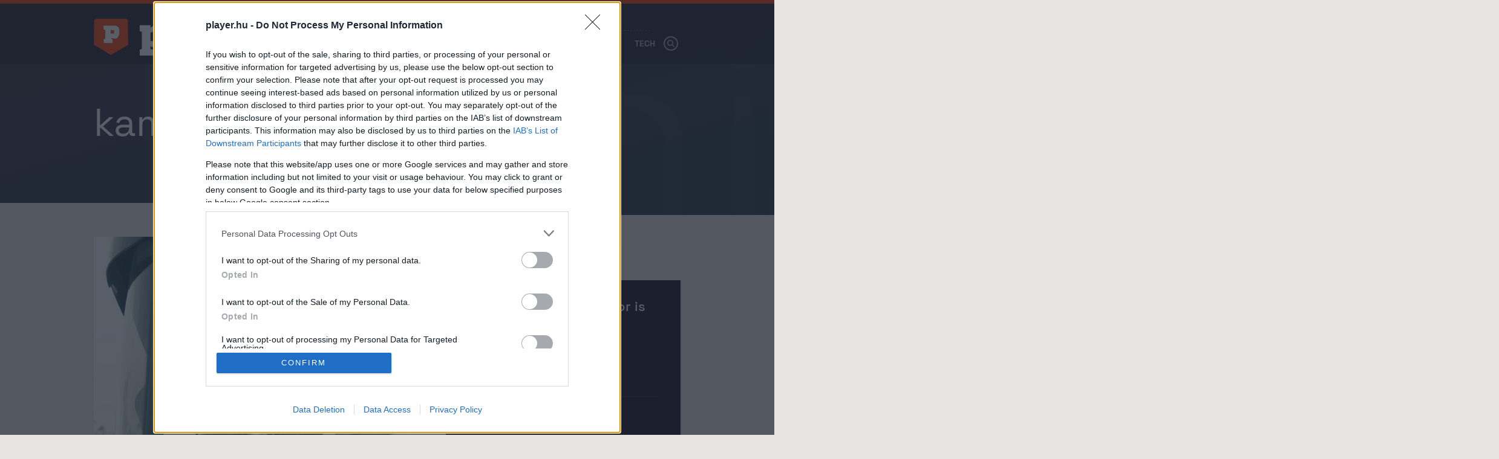

--- FILE ---
content_type: text/html; charset=utf-8
request_url: https://www.google.com/recaptcha/api2/anchor?ar=1&k=6LdUNtcZAAAAAC7PdAr5xuMKa0ydBze1CeyZmu_5&co=aHR0cHM6Ly9wbGF5ZXIuaHU6NDQz&hl=en&v=PoyoqOPhxBO7pBk68S4YbpHZ&size=invisible&anchor-ms=20000&execute-ms=30000&cb=v8fa3erv7qes
body_size: 48605
content:
<!DOCTYPE HTML><html dir="ltr" lang="en"><head><meta http-equiv="Content-Type" content="text/html; charset=UTF-8">
<meta http-equiv="X-UA-Compatible" content="IE=edge">
<title>reCAPTCHA</title>
<style type="text/css">
/* cyrillic-ext */
@font-face {
  font-family: 'Roboto';
  font-style: normal;
  font-weight: 400;
  font-stretch: 100%;
  src: url(//fonts.gstatic.com/s/roboto/v48/KFO7CnqEu92Fr1ME7kSn66aGLdTylUAMa3GUBHMdazTgWw.woff2) format('woff2');
  unicode-range: U+0460-052F, U+1C80-1C8A, U+20B4, U+2DE0-2DFF, U+A640-A69F, U+FE2E-FE2F;
}
/* cyrillic */
@font-face {
  font-family: 'Roboto';
  font-style: normal;
  font-weight: 400;
  font-stretch: 100%;
  src: url(//fonts.gstatic.com/s/roboto/v48/KFO7CnqEu92Fr1ME7kSn66aGLdTylUAMa3iUBHMdazTgWw.woff2) format('woff2');
  unicode-range: U+0301, U+0400-045F, U+0490-0491, U+04B0-04B1, U+2116;
}
/* greek-ext */
@font-face {
  font-family: 'Roboto';
  font-style: normal;
  font-weight: 400;
  font-stretch: 100%;
  src: url(//fonts.gstatic.com/s/roboto/v48/KFO7CnqEu92Fr1ME7kSn66aGLdTylUAMa3CUBHMdazTgWw.woff2) format('woff2');
  unicode-range: U+1F00-1FFF;
}
/* greek */
@font-face {
  font-family: 'Roboto';
  font-style: normal;
  font-weight: 400;
  font-stretch: 100%;
  src: url(//fonts.gstatic.com/s/roboto/v48/KFO7CnqEu92Fr1ME7kSn66aGLdTylUAMa3-UBHMdazTgWw.woff2) format('woff2');
  unicode-range: U+0370-0377, U+037A-037F, U+0384-038A, U+038C, U+038E-03A1, U+03A3-03FF;
}
/* math */
@font-face {
  font-family: 'Roboto';
  font-style: normal;
  font-weight: 400;
  font-stretch: 100%;
  src: url(//fonts.gstatic.com/s/roboto/v48/KFO7CnqEu92Fr1ME7kSn66aGLdTylUAMawCUBHMdazTgWw.woff2) format('woff2');
  unicode-range: U+0302-0303, U+0305, U+0307-0308, U+0310, U+0312, U+0315, U+031A, U+0326-0327, U+032C, U+032F-0330, U+0332-0333, U+0338, U+033A, U+0346, U+034D, U+0391-03A1, U+03A3-03A9, U+03B1-03C9, U+03D1, U+03D5-03D6, U+03F0-03F1, U+03F4-03F5, U+2016-2017, U+2034-2038, U+203C, U+2040, U+2043, U+2047, U+2050, U+2057, U+205F, U+2070-2071, U+2074-208E, U+2090-209C, U+20D0-20DC, U+20E1, U+20E5-20EF, U+2100-2112, U+2114-2115, U+2117-2121, U+2123-214F, U+2190, U+2192, U+2194-21AE, U+21B0-21E5, U+21F1-21F2, U+21F4-2211, U+2213-2214, U+2216-22FF, U+2308-230B, U+2310, U+2319, U+231C-2321, U+2336-237A, U+237C, U+2395, U+239B-23B7, U+23D0, U+23DC-23E1, U+2474-2475, U+25AF, U+25B3, U+25B7, U+25BD, U+25C1, U+25CA, U+25CC, U+25FB, U+266D-266F, U+27C0-27FF, U+2900-2AFF, U+2B0E-2B11, U+2B30-2B4C, U+2BFE, U+3030, U+FF5B, U+FF5D, U+1D400-1D7FF, U+1EE00-1EEFF;
}
/* symbols */
@font-face {
  font-family: 'Roboto';
  font-style: normal;
  font-weight: 400;
  font-stretch: 100%;
  src: url(//fonts.gstatic.com/s/roboto/v48/KFO7CnqEu92Fr1ME7kSn66aGLdTylUAMaxKUBHMdazTgWw.woff2) format('woff2');
  unicode-range: U+0001-000C, U+000E-001F, U+007F-009F, U+20DD-20E0, U+20E2-20E4, U+2150-218F, U+2190, U+2192, U+2194-2199, U+21AF, U+21E6-21F0, U+21F3, U+2218-2219, U+2299, U+22C4-22C6, U+2300-243F, U+2440-244A, U+2460-24FF, U+25A0-27BF, U+2800-28FF, U+2921-2922, U+2981, U+29BF, U+29EB, U+2B00-2BFF, U+4DC0-4DFF, U+FFF9-FFFB, U+10140-1018E, U+10190-1019C, U+101A0, U+101D0-101FD, U+102E0-102FB, U+10E60-10E7E, U+1D2C0-1D2D3, U+1D2E0-1D37F, U+1F000-1F0FF, U+1F100-1F1AD, U+1F1E6-1F1FF, U+1F30D-1F30F, U+1F315, U+1F31C, U+1F31E, U+1F320-1F32C, U+1F336, U+1F378, U+1F37D, U+1F382, U+1F393-1F39F, U+1F3A7-1F3A8, U+1F3AC-1F3AF, U+1F3C2, U+1F3C4-1F3C6, U+1F3CA-1F3CE, U+1F3D4-1F3E0, U+1F3ED, U+1F3F1-1F3F3, U+1F3F5-1F3F7, U+1F408, U+1F415, U+1F41F, U+1F426, U+1F43F, U+1F441-1F442, U+1F444, U+1F446-1F449, U+1F44C-1F44E, U+1F453, U+1F46A, U+1F47D, U+1F4A3, U+1F4B0, U+1F4B3, U+1F4B9, U+1F4BB, U+1F4BF, U+1F4C8-1F4CB, U+1F4D6, U+1F4DA, U+1F4DF, U+1F4E3-1F4E6, U+1F4EA-1F4ED, U+1F4F7, U+1F4F9-1F4FB, U+1F4FD-1F4FE, U+1F503, U+1F507-1F50B, U+1F50D, U+1F512-1F513, U+1F53E-1F54A, U+1F54F-1F5FA, U+1F610, U+1F650-1F67F, U+1F687, U+1F68D, U+1F691, U+1F694, U+1F698, U+1F6AD, U+1F6B2, U+1F6B9-1F6BA, U+1F6BC, U+1F6C6-1F6CF, U+1F6D3-1F6D7, U+1F6E0-1F6EA, U+1F6F0-1F6F3, U+1F6F7-1F6FC, U+1F700-1F7FF, U+1F800-1F80B, U+1F810-1F847, U+1F850-1F859, U+1F860-1F887, U+1F890-1F8AD, U+1F8B0-1F8BB, U+1F8C0-1F8C1, U+1F900-1F90B, U+1F93B, U+1F946, U+1F984, U+1F996, U+1F9E9, U+1FA00-1FA6F, U+1FA70-1FA7C, U+1FA80-1FA89, U+1FA8F-1FAC6, U+1FACE-1FADC, U+1FADF-1FAE9, U+1FAF0-1FAF8, U+1FB00-1FBFF;
}
/* vietnamese */
@font-face {
  font-family: 'Roboto';
  font-style: normal;
  font-weight: 400;
  font-stretch: 100%;
  src: url(//fonts.gstatic.com/s/roboto/v48/KFO7CnqEu92Fr1ME7kSn66aGLdTylUAMa3OUBHMdazTgWw.woff2) format('woff2');
  unicode-range: U+0102-0103, U+0110-0111, U+0128-0129, U+0168-0169, U+01A0-01A1, U+01AF-01B0, U+0300-0301, U+0303-0304, U+0308-0309, U+0323, U+0329, U+1EA0-1EF9, U+20AB;
}
/* latin-ext */
@font-face {
  font-family: 'Roboto';
  font-style: normal;
  font-weight: 400;
  font-stretch: 100%;
  src: url(//fonts.gstatic.com/s/roboto/v48/KFO7CnqEu92Fr1ME7kSn66aGLdTylUAMa3KUBHMdazTgWw.woff2) format('woff2');
  unicode-range: U+0100-02BA, U+02BD-02C5, U+02C7-02CC, U+02CE-02D7, U+02DD-02FF, U+0304, U+0308, U+0329, U+1D00-1DBF, U+1E00-1E9F, U+1EF2-1EFF, U+2020, U+20A0-20AB, U+20AD-20C0, U+2113, U+2C60-2C7F, U+A720-A7FF;
}
/* latin */
@font-face {
  font-family: 'Roboto';
  font-style: normal;
  font-weight: 400;
  font-stretch: 100%;
  src: url(//fonts.gstatic.com/s/roboto/v48/KFO7CnqEu92Fr1ME7kSn66aGLdTylUAMa3yUBHMdazQ.woff2) format('woff2');
  unicode-range: U+0000-00FF, U+0131, U+0152-0153, U+02BB-02BC, U+02C6, U+02DA, U+02DC, U+0304, U+0308, U+0329, U+2000-206F, U+20AC, U+2122, U+2191, U+2193, U+2212, U+2215, U+FEFF, U+FFFD;
}
/* cyrillic-ext */
@font-face {
  font-family: 'Roboto';
  font-style: normal;
  font-weight: 500;
  font-stretch: 100%;
  src: url(//fonts.gstatic.com/s/roboto/v48/KFO7CnqEu92Fr1ME7kSn66aGLdTylUAMa3GUBHMdazTgWw.woff2) format('woff2');
  unicode-range: U+0460-052F, U+1C80-1C8A, U+20B4, U+2DE0-2DFF, U+A640-A69F, U+FE2E-FE2F;
}
/* cyrillic */
@font-face {
  font-family: 'Roboto';
  font-style: normal;
  font-weight: 500;
  font-stretch: 100%;
  src: url(//fonts.gstatic.com/s/roboto/v48/KFO7CnqEu92Fr1ME7kSn66aGLdTylUAMa3iUBHMdazTgWw.woff2) format('woff2');
  unicode-range: U+0301, U+0400-045F, U+0490-0491, U+04B0-04B1, U+2116;
}
/* greek-ext */
@font-face {
  font-family: 'Roboto';
  font-style: normal;
  font-weight: 500;
  font-stretch: 100%;
  src: url(//fonts.gstatic.com/s/roboto/v48/KFO7CnqEu92Fr1ME7kSn66aGLdTylUAMa3CUBHMdazTgWw.woff2) format('woff2');
  unicode-range: U+1F00-1FFF;
}
/* greek */
@font-face {
  font-family: 'Roboto';
  font-style: normal;
  font-weight: 500;
  font-stretch: 100%;
  src: url(//fonts.gstatic.com/s/roboto/v48/KFO7CnqEu92Fr1ME7kSn66aGLdTylUAMa3-UBHMdazTgWw.woff2) format('woff2');
  unicode-range: U+0370-0377, U+037A-037F, U+0384-038A, U+038C, U+038E-03A1, U+03A3-03FF;
}
/* math */
@font-face {
  font-family: 'Roboto';
  font-style: normal;
  font-weight: 500;
  font-stretch: 100%;
  src: url(//fonts.gstatic.com/s/roboto/v48/KFO7CnqEu92Fr1ME7kSn66aGLdTylUAMawCUBHMdazTgWw.woff2) format('woff2');
  unicode-range: U+0302-0303, U+0305, U+0307-0308, U+0310, U+0312, U+0315, U+031A, U+0326-0327, U+032C, U+032F-0330, U+0332-0333, U+0338, U+033A, U+0346, U+034D, U+0391-03A1, U+03A3-03A9, U+03B1-03C9, U+03D1, U+03D5-03D6, U+03F0-03F1, U+03F4-03F5, U+2016-2017, U+2034-2038, U+203C, U+2040, U+2043, U+2047, U+2050, U+2057, U+205F, U+2070-2071, U+2074-208E, U+2090-209C, U+20D0-20DC, U+20E1, U+20E5-20EF, U+2100-2112, U+2114-2115, U+2117-2121, U+2123-214F, U+2190, U+2192, U+2194-21AE, U+21B0-21E5, U+21F1-21F2, U+21F4-2211, U+2213-2214, U+2216-22FF, U+2308-230B, U+2310, U+2319, U+231C-2321, U+2336-237A, U+237C, U+2395, U+239B-23B7, U+23D0, U+23DC-23E1, U+2474-2475, U+25AF, U+25B3, U+25B7, U+25BD, U+25C1, U+25CA, U+25CC, U+25FB, U+266D-266F, U+27C0-27FF, U+2900-2AFF, U+2B0E-2B11, U+2B30-2B4C, U+2BFE, U+3030, U+FF5B, U+FF5D, U+1D400-1D7FF, U+1EE00-1EEFF;
}
/* symbols */
@font-face {
  font-family: 'Roboto';
  font-style: normal;
  font-weight: 500;
  font-stretch: 100%;
  src: url(//fonts.gstatic.com/s/roboto/v48/KFO7CnqEu92Fr1ME7kSn66aGLdTylUAMaxKUBHMdazTgWw.woff2) format('woff2');
  unicode-range: U+0001-000C, U+000E-001F, U+007F-009F, U+20DD-20E0, U+20E2-20E4, U+2150-218F, U+2190, U+2192, U+2194-2199, U+21AF, U+21E6-21F0, U+21F3, U+2218-2219, U+2299, U+22C4-22C6, U+2300-243F, U+2440-244A, U+2460-24FF, U+25A0-27BF, U+2800-28FF, U+2921-2922, U+2981, U+29BF, U+29EB, U+2B00-2BFF, U+4DC0-4DFF, U+FFF9-FFFB, U+10140-1018E, U+10190-1019C, U+101A0, U+101D0-101FD, U+102E0-102FB, U+10E60-10E7E, U+1D2C0-1D2D3, U+1D2E0-1D37F, U+1F000-1F0FF, U+1F100-1F1AD, U+1F1E6-1F1FF, U+1F30D-1F30F, U+1F315, U+1F31C, U+1F31E, U+1F320-1F32C, U+1F336, U+1F378, U+1F37D, U+1F382, U+1F393-1F39F, U+1F3A7-1F3A8, U+1F3AC-1F3AF, U+1F3C2, U+1F3C4-1F3C6, U+1F3CA-1F3CE, U+1F3D4-1F3E0, U+1F3ED, U+1F3F1-1F3F3, U+1F3F5-1F3F7, U+1F408, U+1F415, U+1F41F, U+1F426, U+1F43F, U+1F441-1F442, U+1F444, U+1F446-1F449, U+1F44C-1F44E, U+1F453, U+1F46A, U+1F47D, U+1F4A3, U+1F4B0, U+1F4B3, U+1F4B9, U+1F4BB, U+1F4BF, U+1F4C8-1F4CB, U+1F4D6, U+1F4DA, U+1F4DF, U+1F4E3-1F4E6, U+1F4EA-1F4ED, U+1F4F7, U+1F4F9-1F4FB, U+1F4FD-1F4FE, U+1F503, U+1F507-1F50B, U+1F50D, U+1F512-1F513, U+1F53E-1F54A, U+1F54F-1F5FA, U+1F610, U+1F650-1F67F, U+1F687, U+1F68D, U+1F691, U+1F694, U+1F698, U+1F6AD, U+1F6B2, U+1F6B9-1F6BA, U+1F6BC, U+1F6C6-1F6CF, U+1F6D3-1F6D7, U+1F6E0-1F6EA, U+1F6F0-1F6F3, U+1F6F7-1F6FC, U+1F700-1F7FF, U+1F800-1F80B, U+1F810-1F847, U+1F850-1F859, U+1F860-1F887, U+1F890-1F8AD, U+1F8B0-1F8BB, U+1F8C0-1F8C1, U+1F900-1F90B, U+1F93B, U+1F946, U+1F984, U+1F996, U+1F9E9, U+1FA00-1FA6F, U+1FA70-1FA7C, U+1FA80-1FA89, U+1FA8F-1FAC6, U+1FACE-1FADC, U+1FADF-1FAE9, U+1FAF0-1FAF8, U+1FB00-1FBFF;
}
/* vietnamese */
@font-face {
  font-family: 'Roboto';
  font-style: normal;
  font-weight: 500;
  font-stretch: 100%;
  src: url(//fonts.gstatic.com/s/roboto/v48/KFO7CnqEu92Fr1ME7kSn66aGLdTylUAMa3OUBHMdazTgWw.woff2) format('woff2');
  unicode-range: U+0102-0103, U+0110-0111, U+0128-0129, U+0168-0169, U+01A0-01A1, U+01AF-01B0, U+0300-0301, U+0303-0304, U+0308-0309, U+0323, U+0329, U+1EA0-1EF9, U+20AB;
}
/* latin-ext */
@font-face {
  font-family: 'Roboto';
  font-style: normal;
  font-weight: 500;
  font-stretch: 100%;
  src: url(//fonts.gstatic.com/s/roboto/v48/KFO7CnqEu92Fr1ME7kSn66aGLdTylUAMa3KUBHMdazTgWw.woff2) format('woff2');
  unicode-range: U+0100-02BA, U+02BD-02C5, U+02C7-02CC, U+02CE-02D7, U+02DD-02FF, U+0304, U+0308, U+0329, U+1D00-1DBF, U+1E00-1E9F, U+1EF2-1EFF, U+2020, U+20A0-20AB, U+20AD-20C0, U+2113, U+2C60-2C7F, U+A720-A7FF;
}
/* latin */
@font-face {
  font-family: 'Roboto';
  font-style: normal;
  font-weight: 500;
  font-stretch: 100%;
  src: url(//fonts.gstatic.com/s/roboto/v48/KFO7CnqEu92Fr1ME7kSn66aGLdTylUAMa3yUBHMdazQ.woff2) format('woff2');
  unicode-range: U+0000-00FF, U+0131, U+0152-0153, U+02BB-02BC, U+02C6, U+02DA, U+02DC, U+0304, U+0308, U+0329, U+2000-206F, U+20AC, U+2122, U+2191, U+2193, U+2212, U+2215, U+FEFF, U+FFFD;
}
/* cyrillic-ext */
@font-face {
  font-family: 'Roboto';
  font-style: normal;
  font-weight: 900;
  font-stretch: 100%;
  src: url(//fonts.gstatic.com/s/roboto/v48/KFO7CnqEu92Fr1ME7kSn66aGLdTylUAMa3GUBHMdazTgWw.woff2) format('woff2');
  unicode-range: U+0460-052F, U+1C80-1C8A, U+20B4, U+2DE0-2DFF, U+A640-A69F, U+FE2E-FE2F;
}
/* cyrillic */
@font-face {
  font-family: 'Roboto';
  font-style: normal;
  font-weight: 900;
  font-stretch: 100%;
  src: url(//fonts.gstatic.com/s/roboto/v48/KFO7CnqEu92Fr1ME7kSn66aGLdTylUAMa3iUBHMdazTgWw.woff2) format('woff2');
  unicode-range: U+0301, U+0400-045F, U+0490-0491, U+04B0-04B1, U+2116;
}
/* greek-ext */
@font-face {
  font-family: 'Roboto';
  font-style: normal;
  font-weight: 900;
  font-stretch: 100%;
  src: url(//fonts.gstatic.com/s/roboto/v48/KFO7CnqEu92Fr1ME7kSn66aGLdTylUAMa3CUBHMdazTgWw.woff2) format('woff2');
  unicode-range: U+1F00-1FFF;
}
/* greek */
@font-face {
  font-family: 'Roboto';
  font-style: normal;
  font-weight: 900;
  font-stretch: 100%;
  src: url(//fonts.gstatic.com/s/roboto/v48/KFO7CnqEu92Fr1ME7kSn66aGLdTylUAMa3-UBHMdazTgWw.woff2) format('woff2');
  unicode-range: U+0370-0377, U+037A-037F, U+0384-038A, U+038C, U+038E-03A1, U+03A3-03FF;
}
/* math */
@font-face {
  font-family: 'Roboto';
  font-style: normal;
  font-weight: 900;
  font-stretch: 100%;
  src: url(//fonts.gstatic.com/s/roboto/v48/KFO7CnqEu92Fr1ME7kSn66aGLdTylUAMawCUBHMdazTgWw.woff2) format('woff2');
  unicode-range: U+0302-0303, U+0305, U+0307-0308, U+0310, U+0312, U+0315, U+031A, U+0326-0327, U+032C, U+032F-0330, U+0332-0333, U+0338, U+033A, U+0346, U+034D, U+0391-03A1, U+03A3-03A9, U+03B1-03C9, U+03D1, U+03D5-03D6, U+03F0-03F1, U+03F4-03F5, U+2016-2017, U+2034-2038, U+203C, U+2040, U+2043, U+2047, U+2050, U+2057, U+205F, U+2070-2071, U+2074-208E, U+2090-209C, U+20D0-20DC, U+20E1, U+20E5-20EF, U+2100-2112, U+2114-2115, U+2117-2121, U+2123-214F, U+2190, U+2192, U+2194-21AE, U+21B0-21E5, U+21F1-21F2, U+21F4-2211, U+2213-2214, U+2216-22FF, U+2308-230B, U+2310, U+2319, U+231C-2321, U+2336-237A, U+237C, U+2395, U+239B-23B7, U+23D0, U+23DC-23E1, U+2474-2475, U+25AF, U+25B3, U+25B7, U+25BD, U+25C1, U+25CA, U+25CC, U+25FB, U+266D-266F, U+27C0-27FF, U+2900-2AFF, U+2B0E-2B11, U+2B30-2B4C, U+2BFE, U+3030, U+FF5B, U+FF5D, U+1D400-1D7FF, U+1EE00-1EEFF;
}
/* symbols */
@font-face {
  font-family: 'Roboto';
  font-style: normal;
  font-weight: 900;
  font-stretch: 100%;
  src: url(//fonts.gstatic.com/s/roboto/v48/KFO7CnqEu92Fr1ME7kSn66aGLdTylUAMaxKUBHMdazTgWw.woff2) format('woff2');
  unicode-range: U+0001-000C, U+000E-001F, U+007F-009F, U+20DD-20E0, U+20E2-20E4, U+2150-218F, U+2190, U+2192, U+2194-2199, U+21AF, U+21E6-21F0, U+21F3, U+2218-2219, U+2299, U+22C4-22C6, U+2300-243F, U+2440-244A, U+2460-24FF, U+25A0-27BF, U+2800-28FF, U+2921-2922, U+2981, U+29BF, U+29EB, U+2B00-2BFF, U+4DC0-4DFF, U+FFF9-FFFB, U+10140-1018E, U+10190-1019C, U+101A0, U+101D0-101FD, U+102E0-102FB, U+10E60-10E7E, U+1D2C0-1D2D3, U+1D2E0-1D37F, U+1F000-1F0FF, U+1F100-1F1AD, U+1F1E6-1F1FF, U+1F30D-1F30F, U+1F315, U+1F31C, U+1F31E, U+1F320-1F32C, U+1F336, U+1F378, U+1F37D, U+1F382, U+1F393-1F39F, U+1F3A7-1F3A8, U+1F3AC-1F3AF, U+1F3C2, U+1F3C4-1F3C6, U+1F3CA-1F3CE, U+1F3D4-1F3E0, U+1F3ED, U+1F3F1-1F3F3, U+1F3F5-1F3F7, U+1F408, U+1F415, U+1F41F, U+1F426, U+1F43F, U+1F441-1F442, U+1F444, U+1F446-1F449, U+1F44C-1F44E, U+1F453, U+1F46A, U+1F47D, U+1F4A3, U+1F4B0, U+1F4B3, U+1F4B9, U+1F4BB, U+1F4BF, U+1F4C8-1F4CB, U+1F4D6, U+1F4DA, U+1F4DF, U+1F4E3-1F4E6, U+1F4EA-1F4ED, U+1F4F7, U+1F4F9-1F4FB, U+1F4FD-1F4FE, U+1F503, U+1F507-1F50B, U+1F50D, U+1F512-1F513, U+1F53E-1F54A, U+1F54F-1F5FA, U+1F610, U+1F650-1F67F, U+1F687, U+1F68D, U+1F691, U+1F694, U+1F698, U+1F6AD, U+1F6B2, U+1F6B9-1F6BA, U+1F6BC, U+1F6C6-1F6CF, U+1F6D3-1F6D7, U+1F6E0-1F6EA, U+1F6F0-1F6F3, U+1F6F7-1F6FC, U+1F700-1F7FF, U+1F800-1F80B, U+1F810-1F847, U+1F850-1F859, U+1F860-1F887, U+1F890-1F8AD, U+1F8B0-1F8BB, U+1F8C0-1F8C1, U+1F900-1F90B, U+1F93B, U+1F946, U+1F984, U+1F996, U+1F9E9, U+1FA00-1FA6F, U+1FA70-1FA7C, U+1FA80-1FA89, U+1FA8F-1FAC6, U+1FACE-1FADC, U+1FADF-1FAE9, U+1FAF0-1FAF8, U+1FB00-1FBFF;
}
/* vietnamese */
@font-face {
  font-family: 'Roboto';
  font-style: normal;
  font-weight: 900;
  font-stretch: 100%;
  src: url(//fonts.gstatic.com/s/roboto/v48/KFO7CnqEu92Fr1ME7kSn66aGLdTylUAMa3OUBHMdazTgWw.woff2) format('woff2');
  unicode-range: U+0102-0103, U+0110-0111, U+0128-0129, U+0168-0169, U+01A0-01A1, U+01AF-01B0, U+0300-0301, U+0303-0304, U+0308-0309, U+0323, U+0329, U+1EA0-1EF9, U+20AB;
}
/* latin-ext */
@font-face {
  font-family: 'Roboto';
  font-style: normal;
  font-weight: 900;
  font-stretch: 100%;
  src: url(//fonts.gstatic.com/s/roboto/v48/KFO7CnqEu92Fr1ME7kSn66aGLdTylUAMa3KUBHMdazTgWw.woff2) format('woff2');
  unicode-range: U+0100-02BA, U+02BD-02C5, U+02C7-02CC, U+02CE-02D7, U+02DD-02FF, U+0304, U+0308, U+0329, U+1D00-1DBF, U+1E00-1E9F, U+1EF2-1EFF, U+2020, U+20A0-20AB, U+20AD-20C0, U+2113, U+2C60-2C7F, U+A720-A7FF;
}
/* latin */
@font-face {
  font-family: 'Roboto';
  font-style: normal;
  font-weight: 900;
  font-stretch: 100%;
  src: url(//fonts.gstatic.com/s/roboto/v48/KFO7CnqEu92Fr1ME7kSn66aGLdTylUAMa3yUBHMdazQ.woff2) format('woff2');
  unicode-range: U+0000-00FF, U+0131, U+0152-0153, U+02BB-02BC, U+02C6, U+02DA, U+02DC, U+0304, U+0308, U+0329, U+2000-206F, U+20AC, U+2122, U+2191, U+2193, U+2212, U+2215, U+FEFF, U+FFFD;
}

</style>
<link rel="stylesheet" type="text/css" href="https://www.gstatic.com/recaptcha/releases/PoyoqOPhxBO7pBk68S4YbpHZ/styles__ltr.css">
<script nonce="zUxgOXX0RGhI8RNn8TBoxA" type="text/javascript">window['__recaptcha_api'] = 'https://www.google.com/recaptcha/api2/';</script>
<script type="text/javascript" src="https://www.gstatic.com/recaptcha/releases/PoyoqOPhxBO7pBk68S4YbpHZ/recaptcha__en.js" nonce="zUxgOXX0RGhI8RNn8TBoxA">
      
    </script></head>
<body><div id="rc-anchor-alert" class="rc-anchor-alert"></div>
<input type="hidden" id="recaptcha-token" value="[base64]">
<script type="text/javascript" nonce="zUxgOXX0RGhI8RNn8TBoxA">
      recaptcha.anchor.Main.init("[\x22ainput\x22,[\x22bgdata\x22,\x22\x22,\[base64]/[base64]/[base64]/KE4oMTI0LHYsdi5HKSxMWihsLHYpKTpOKDEyNCx2LGwpLFYpLHYpLFQpKSxGKDE3MSx2KX0scjc9ZnVuY3Rpb24obCl7cmV0dXJuIGx9LEM9ZnVuY3Rpb24obCxWLHYpe04odixsLFYpLFZbYWtdPTI3OTZ9LG49ZnVuY3Rpb24obCxWKXtWLlg9KChWLlg/[base64]/[base64]/[base64]/[base64]/[base64]/[base64]/[base64]/[base64]/[base64]/[base64]/[base64]\\u003d\x22,\[base64]\\u003d\\u003d\x22,\x22wpbDnsK7wpXDksKAwrXCl0ZYNxzCj8OYfcKmAkl3woJDwpXChMKZw6DDmSzCksKkwoPDhwt0K1MBE1LCoUPDjcOiw51swoYlE8KdwofCo8OAw4sRw5FBw44/[base64]/ChWPDjS3DhsOQK8KcBUJmHcKPw4XDpsKOwoU5w77DscOidsOiw6Bwwow4Sz/DhcKTw4YhXxd9woJSEDLCqy7ChhfChBlxw6oNXsKnwrPDohpxwrF0OUXDvzrCl8KCDVFzw4ENVMKhwqMeRMKRw4U4B13CmVrDvBB1wp3DqMKow6Qiw4d9GgXDrMOTw67DiRM4wrTCuj/DkcONMGdSw5F1MsOAw6RJFMOCTMKrRsKvwofCucK5wr0DLsKQw7svGQXCmwANJHvDsC1Va8K6JMOyNh41w4hXwrDDrsOBS8O8w5LDjcOEacO/b8O8acK7wqnDmFXDiAYNSCs8wpvCqsKLNcKvw6zChcK3NnMlVVNvOsOYQ2/[base64]/DicKBwqRdDVbDg35pw7dUw4LDm3EBw6IeQVVOV1PClyAZFcKTJMKYw4JqQ8Otw4XCgMOIwqIDIwbCmsKCw4rDncKSY8K4CytwLmMdwqoZw7cKw49iwrzCph/CvMKfw5cGwqZ0M8ODKw3CujdMwrrCoMOswo3CgQzCt0UQe8KNYMKMLsOJd8KROGXCngc/KSs+dkzDjhtrwozCjsOkZ8KTw6oAQMO8NsKpNsK3TlhWeyRPCBXDsHIBwpRpw6vDuEtqf8Kmw4fDpcOBIsKMw4xBP08XOcOewrvChBrDnArClMOmaGdRwqoswrJ3ecK6dC7ChsO1w4rCgSXChFRkw4fDsm3DlSrCoQtRwr/Di8OmwrkIw4shecKGOWTCq8KOLcOQw4rDgj8lwqzDn8K3DjExdMOIGk07dsOvXXbDl8K3w5PDmnROFz8ow6jChsOrw65owp/DrlrCnxglw4TCrC8Swo40ZxMQRFnCp8Kgw5fCgMKew4VvOinCg3x7wr9UJMOQQMK6wpTCvyQoSxDCiX7DhFw/w5wZwrPDnB5+X0t5bcKPw7x6w6JAwqk+wqPDtRXCmAvChMKWwqvDkjgJUMK/wqnDiz8pZMOOw4HDrcKQwq7DiDvClmZUesOOJ8KPH8Kvw7fDn8K+P1pRw6DCicOuUEoGG8KmAgrCjWg4wrRNRU5RKcOhYmjDpXjCu8K3JcOaWS3CpHwEUMK0XsOQwoPChm5dScO6woLCh8KPw5HDqxBEw5JwK8Omw5M9CETCowxlL1pzw7Y6wqIjS8O/GB18TsKafXrDv0dlfMOdw7kCw5TCmsOrU8Kgw7bDtsKHwrceNQzCvcK/wr3CokzDokAwwrsgw59yw5bDpVzCkcOILsKfw4cZMcKZScK3wolhAMOHwrNzw4bDpMKRw5jCrwLCinJbXcOnw4o7O0HCusKtKMOsdsOOexMKCXPCssO8WxIHfcOIasKSw4FsHX7Dqnc9LyN+wqsCw6wbe8KDecOUw5TDiCTDgnB1WTDDiGHDosO8IcOrfVg/w7AhYxHCu0tGwq1vw6LDtcKYOEvCv2nDrcKAbsK4d8Ovw68JQsKLL8KJchDDgRcEcsOHwo3Cv3EOw5vDocKJRsKUFMOaQkhuw5I2w4FPw4sJDisAP2jCnSvCmMO2VXAdwonDqcKzw7PChj0Jw74JwpXCsyHCjjhTwo/CvsOTVcOXJsKHwodZTcKuw4sLwrbCosK0dzcZZsOEJcK9w5bDv0o4w5QWwrPCvGzDnnNTTcKlw5xmwpkKI3fDucKkelzDvV1SOsOeCVjDviHCrmPCnVZ8GMOGdcO2w7XDoMOnw5jDsMK/[base64]/wohqPx7Do8K/J2rDv8O5G3BadwnDq13CnltCw4IpT8ObX8O5w7HCv8K8IWDDnsO/[base64]/DrMOywrgIw47Dj2bDt3jCrcKOVMOuQB0lC8OowoBgwrnDszDDiMK3T8OcXw/[base64]/Cv8Ofw7HDmAvDmsKRLkQ/[base64]/CtV1XTGo2w53ClXDCjsK5woXDsWN/woc0w5R2wpojclzDrTDDgMKWwp/DvsKvQsKsb2h6PQ/DhcKWBEbDin02wq3CpF5Nw7o3NB5EBjRewpzCgsKLByUswo/CgFN5w5InwrzCgMOYUwDDusKcwr7DlELDvRhrw4nCtcK7JMKswpDCicOIw5gHwrlfKcOELsKhM8OSwrbCkMKsw7HDnlvCpCzDksKrQMKnw4DCt8KFTMOHwqkkWyfCqBTDnDRMwoTCvBxCwofCt8OSFMKCJMOGFB/CkDfCkMO7ScOTwrFAwo/DtMOLwojDsDAGMcOkNXTCjFrCkXbChEvDuFMewqgHIcKFwo/DosKMw7UVRFHCgA5kFwnClsOoOcONJS1Aw78ZVcO3dsONwrbCi8OPEEnDrMK7wonDiQZKwpPCgsKdMsOsUsOMHgXCtsORVcOTa1U4wrgLwrHCv8KmK8OYEsKewonCgy7DmHNAw5fChjjDpi1+w4vCpQ8Lw6FLXno9w4EBw6d3WkHDmw/[base64]/Ci1fDsVXDoMOTw5ZDw6gnMcKTwoHDtRrCnW7DkW3DiXfDkjTCpkzDkgkMWATDvDZVNiRnKMOybDHDuMKKwqHDmMOGw4NBw7A/wq3DnUvCvjpzW8KJOEsEdALCu8KnBQbCvsOQwrDDrCh4IEbCiMKOwrxXQsKewp4BwokzKMOsTzAAL8Ofw5tRW1hIw7c1cMOPwoZ3wr5jB8KvTS7DnMKaw4dbw6LCg8OROcK8wrJQRsKAT3nDslHCjhbCo1guw5Vec1RWFgPChSAObcKowpV/[base64]/QEjCmR4DV8O3YnPDisKPQsKGwp8TJyPDl8KSelLDpcK7BktTQMOkE8OTPMOpwojDu8OPw41ZRsOmOcOsw70FBG3DlMKzf1rDqwFIwqM4w59FC0rCjkJnwpMfah/DqBXCgsONwrIJw6h7JcK9IcK/asOFXMOxw4zDi8Ohw7vCmUwdw4IGBnxkdiszWsONXcK/csKyesKOIzQQw6BHwr3CtcKEG8OoWcOIwoFcO8OLwqs7wpTCq8KZwptMw5k7wpDDryMhSRXDgcO5ecKWwp/Co8KzGcK/JcO4P1/CssKtw4vCuEpxwqDCtsKbDcOow68hGMOMw5nCkCJ6HQIbwqJmEGbDi0Q7wqPDk8KJwrYUwq7DtcOgwpfCisKcMirCoF/CmEXDqcKFw7hkSsKnQcKpwodaM1bCqi3ClnEQwr4GHxbCv8O5w6PDtR5wHjtiw7dOw79Lw5p/Om7CoU3CoAZBwpBWw58bw4x5w6zDinTDscKiwqDDn8K0fiMgw7/DtxXCscKhwpzCriTCj3YucHpzw5nDiz3DiRduMsO6V8Ohw4sXacOTw4TCg8OuNsKbIwlbOw0qcsKoV8Kqwq59DWPCvcKqwqAiVy0Fw5scWg/Ci2bDsnE1w67DucK+ChPCpwsDecKyEcO/[base64]/CqzIDUTLCtG/DkcKLw5nCpsKdPMKnw7gqNMOhw63Ck8OYRw7DhHHCl3NIwrPDvhfCtsKDLi1nAWDClsO6aMKTfBrCtj/CpMOzwrNWwrzCoSfCp2lVw43DuHvCmBjCmcOJXMKzwrPDn0QOfTfCmDMeAcKTXcO2T1UGBn/DmEUBMwXCoyh9w7xawpfDtMOEV8O+w4PCnsO/w4XDoXNSG8O1TmnDuV01w4jCuMOleCZcO8KPwrg1wrMuCg7DqMKLfcKbdWvCp1rDnsKbw5pHK2w0UVF3w7RQwrtvwpDDg8Kfwp7CnxrCtCNqSsKaw6Q/[base64]/DohI7UMK1wqQnw4TCiMK5w5bCsmTCq0lgJD9PEERfX8OpPQN8w4PDmMKkFmU1VcOtJiBpw7bDn8OGw6o2w4LDjnvCqyTCpcKkQT7DknF6Nyx4el1uwo9Xw7DCkFHDusOww6rCpwwEwo7CpBw5w6DDinYnOBPDq3vDu8KFwqYkw7rCo8K6w6LDnsOLwrB/RRpKEMKxICc6w4/CrcKVM8OJGMKPAsKpw67DuDEffcK9UcOQwqM7w4/DjS3CtAfCpcKxwpjCj2V5ZsKvGUktOCDChsKGwpw2wo3DicKrf1LCgzExAcKNw7ZAw6wewoJEwrfCosKrb1jCucO7wo7CmBDCl8KFQ8K1wrRUw5/Cu0XCjMKtd8KrAFdvKMKwwrHDqXVIcMKYZMO6wqZhQcO7JRc5DcOxPcO4w5TDnzlgKEUUw5fDhMK8aFrCjcKLw6bDkRDCllLDtCHCthI3wrfCtcKzw7/DjzQXBk9BwpF6SMOXwqAQwp3DkSvDkiPDuFUDfjvCucKjw6TCo8O0cgDDu2DDnVHDpi3CtcKQX8KjTsORwrBILcKow416b8KRwqAyd8ODwp1oO1pzbXnCkMO/TgfCqADDtzfCiSjDlnFCK8KgTwwcw6PDpsO0w49kwqxVHsOkRzzDuTrCjMKcw7Z0dVrDnMOcwqs0Z8OAwq/DhsKnccOtwqnCpA1zwrbDhEU5DMOpwpPCocO4FMK5CsOrw6wuesKZw55zcsOuwqDDmmbCssKONHrCh8K3WcOcAMOYw4rDmcOwYjvCuMOYwp/CtsO/KMK9wq7CvMOJw5d2wqE3Jj0hw6hDY3A2ZwHDjknDg8OxFsKefMOCwokSBcO+NsKxw4UNwrrCjcK4w6/DihLDgsOObcKBZR9GWx/[base64]/CW7CvTBOwpfDucOEdMOZwrXCicOPVxkGw5tgwoAWc8OYIsKvAi1ZDsO3a1Iuw7EMFsOkw6zCn3AWUsKCTsOOL8OKw5gFw59lwqbDhsOsw7rCvSoTdGjCsMKzw552w7o0HhbDkwXCsMORIS7DnsKyw4rCjsK7wqnDrzZJeEQBw4d/wpnDlcOnwqEYDsOmwqzDngFTwqrCj1vDkBnDl8K9w7Mnwod6eFB5w7VZXsKMw4EfPn7DszLCjDslw79jwoM4DHTDmkPDksKpwqc7JsKFw6/Dp8O8YR5ew5xGPkAPw7QKZ8KKw4BJw51Bwog1fMK+BsKWwrJaVmdpCVLCrThlKmrDtsOAEsKxP8OFK8K0H2I2w4YEagvDimjCk8ONwrrDicOOwp9SJRHDksOtMFvDu1AbI3JLZcKBDsK0I8Kqw5DCsRjDvsO/w7HDowQ/NTlyw4jDksKPDsOZPMK5w6IVwq3Co8KyeMKXwpEkwoPDgjMQMgdmw6PDjXIzC8O7w6lRwrvCmcO0NygHIsO3GzTColzDkcOuBsKeGjjCp8OfwqbDsRnCrcK5RRInw6lXEgHCgV8Aw6V2IcK9w5VHGcOlACTCm0MbwpQ4w4jCmFFuw4QNLcOPc3/CgCXCi3xVIERywrhswqbCjwtUw5lDwqFIZynDrsOwQ8ORw5XCuk4ieBl/SB/DmcORw7jCl8Kjw6pMesOTREdIwrnDuiRVw57DosKFEjHDusKywpQZIFrCsz1Uw7UNwqrCmU9vT8O3YFlOw7oeVMK4wq4ZwqNPW8ODQsOtw698Fj/DpUXCrMKmKcKFScKCFMKZw5nCrMO5wpoyw7vDkl9Nw53DiRHCkUJJw7VAK8KXXTnCrsK/w4PDtMOXQ8OeUMKUSB4pw7hZw7krL8KTwp7DvGfDvXtCHsONfcKmw6zDqMOzwpzCvsO/w4DCg8KNccKXJxgGdMK1PGTClMOTw40QOigaEl3DvMKaw7/Dkwtvw75uw6gsREfChMKpw5LDm8KJwot9a8K1worDhCjDosO2Ahg1wrbDnmIJNcO7w4o5w584RsK2bgZMW3dnw5xDwrTCox0SworClsKbUTvDhsK5wofDucOcwprDo8Kmwop2wpJEw7fDuy9EwqjDhUsrw7LDjcO/wqliw4TDkEQjwrrCtTDCscKiwrUhw6YuYsOzDw1hwo/Diw7DvC/DulzDo37CiMKECHNLwqgiw6HCnxrDkMOUw78IwrRJE8O6wo7DmsKXw7TCqQYrw5jDscKnAygjwq/CiCVqRkJSw6LCsU9IMnjDiTjChUzCusOhwrXDoTbDqmHDssK9I1t+wrjDpMK5w5XDncOSVsKiwq4veQLDmD9owo3Dr1ElTsKQTsOkDAPCpMKhCsOWesK2wqp+w73ChFnClsKtVsKTTMOmwr4KP8Olw6J7wrPDgcOiUTU6NcKKwohmQ8O8VkrDn8ORwo5WW8O1w4/Cjh7Ci1phwogEwrokfcKeWcKaIjrDm1xASMOmw4rCjMKfw43Co8KCw5nCmXbCjn7Ch8Olwq3Cm8K4wqzChizDv8OGN8K/RSfCisOKwrLCr8Oew4vCqcKFwoArc8OPwpVlTVUwwox3w78YNcO6wpjDlUrDt8K9w4XCu8OHTH1xwowaw6HCl8Ktwrs1GMK+BUbCtcO5wr/[base64]/[base64]/wolBQWbDoAMvw4nDnMOPKcKlw7NMJ1E0AwDDrcKzDUzCisObBVBBwpjClnhuw6HDg8OPE8O/w5nCrcO6fkwECsOnwpsbQsOnQnk9ZMOowqXCvcO/w4zDsMO7CcKHw4F1QcK8wpfCpDXDj8O8RkvCmQVbwot6wrjDosOewq9rHkTDtMOCOxVzMl9awpzDh343w5rCo8KPecOAFixBw44YRMK4w7bCj8Oxw6vCm8OjWXRoASBtCHw+wprCrV8GXMO/woUlwq1nJ8KRPsOjO8KVw5zDisKqD8OTwrbCucKKw6A/[base64]/DkVzDl8K8w4PDtHB/w7nClMOcTcOsQMOFwowiTSN6w7nDhMOUwpgNYH/DqcKQwp/CuW4ow6LDh8OkVE7DmMOKDDjCmcOJMHzCkWEBw7zCnAPDhk14w4tiQMKPd0c9wrXCiMKWworDnMKKw7LDt05wN8OSw7vCjcOAPU5AwoXDsEoSw5TChWprw53DgMO0DX/Dn0XCiMKSLWkqw47Dt8ODw5QpwpvCssOpwqNWw5rCn8KBInVxMglAAMO4w73CsnhpwqUMHVTDicOHZcO5G8O+UQE3wqTDlxpuwqnCgSjDtsO7w70vPcOEwqxiOcK3b8KLw6EKw4HDi8KTaxfCicKKw7DDl8ObwpTCvMKKRyUUw4Y6ElfCtMKywp/CiMKxw4nCisOawqLCtw/CmWllwrLDgsKiPRFAI3vCkhQgw4XCh8KmwobCqXrCl8OowpNpw6TCmcOww7tBcsKfwp3CnD/[base64]/[base64]/wrIBw4hoTwRXd0jDiXfDi8OkThVTwrstQAHCkloYZMO4AsOgw5zDvA/CocKPwqLCp8OTeMOiSBXCmC1tw5XDoFPDtcOwwpEVwq3DmcKzOSzDnT8YwqjDiwtIfyvDrMOIwpsgw63DnBZmDMKEw4JGwrLDi8K+w4vCq39Mw6fCgcKmwr5XwqRcKsOIw5rChcKAPsO4OsK8w7nCo8KSwrd3w7nCksKKw5FYJsOrTcKudsOfwq/ChGjCp8O9EjLDjH3CvGkBwqHCvcO3L8ODw5Fgw5saBQUJwro7VsKHw6QzZm8Xw4ZzwonDgX7CgsKyJWIew7rCp241PsOMw7zCqcODw6XCuiPDnsKHYGtgwrvDnjNYBsO/w5lzw5TCgMKvw5NEw6sywr/[base64]/w5HDvhPChcKOw4ZGwoXDgCbDvsOkV8OBL8OlBFVIW0gFw5I3TTjChMKtUywUw6LDslpjfMOvWWHDjgjDpkMqI8KpHX3Dg8OEwrbDgHYNwqPDpxV2MsOPNwB5XkXCuMKcwpNiRh/DmsOewonCncKDw5gFwpjDpcOCw6nDqn3Dq8OHw4nDhjXDncKEw6HDu8KAJGzDh8KJOsOJwqUJQMKpIsOFHcKAImYYwrA9d8OqLGrDnUbDrnnDj8OKOBDCn0LCjcKZwobDrRjDnsOjwrtLakMjwqtpwpglwo/CmsOCYsK5JsK6ABPCrcK0T8OYShVKwqDDlsKGwojDrMKxw67Dg8K0w6dqw5vCqsOQDcOdC8OqwpJmwqMvwoIIKnbDtMOoVsOswpA0wrxww5sTLDZYw65LwrBhM8KJWXliwovCqMOTw4zDpcOmdVnCunbDoTnDkUPCpMKqOMObOznDlcOGDcKpw5tUKQ3DjHTDnR/CjSwTwrDCmGo6wpPCr8ObwopdwqpvNU7Dr8KTw4YsN1o5XMKmwp7DqcKGGcOrHcKKwpI9csO/w6LDscKyUyYqw5HCqi4QQB96wrjCr8OXDMKwVS3CrX1ewq50ZGXCicO0w7ZJW2ceEsOww49OYcKlIsObwqxgw6wGRxPCmAlTwrjCmsOqKnA5wqU/[base64]/DpBLCqAUUVmFcwqbDqVvCgCJhfj85CWN3R8Otw5stXSDCsMKswrQEwoAVf8OsB8K2NBt0DMOAwqB3wohMw7zCpMOPBMOoKXzCncOVE8KxwqPCgxBQw77Dn2HCpw/Ck8OFw4nDkMOHwqoXw64XCyMVwqEQZglJwpvDvsOIEMOPw5XDrsKIw45TMcOoEThHw78yC8Khw4kGwo9eJMKyw4Rxw7ghwprCpcOfCxnDhG/[base64]/[base64]/[base64]/DrVxbw7DCvCDCgMK8UhbCksOqMsKkw7YRGxjCrEI+HXrCtsKXOMOKwqIrw4xKNQgnw6LCl8KVXcKgwrl+wo/CgsKWecOMdiwGwoIjN8KJwoDDgzbCicO/ScOiSWPCvV9cM8OswrMgw6TDhcOmJloGBUhYwqZewpUqHcKVw6IdwpfDpEFAwq/CvHpIwq/CgiV0SMOtw7jDusKxw4vCoCN0GUnDmsOAbgVGIMKEIybCjnbCsMO5fCDCrSwsKFvDpiLClsOwwpbDpsOpDUPCkSASwq7DuxwZwqzCpsKYwqxpwpLDrS5Tei3DrsO4wrdDEcOdw7PDi1fDu8OsVxjCskB8wqLCtsKIwqYnwp0CNsKfFzxeWsKIw6EldMOJYsORwo/CjcOJw6/Dlj9JacKPTsKydBvCuUJxwohUwoMNQ8Kswp7CoF7DtUdOd8Owe8O4wodIHE4pXy8UY8OHwqTCiizCicK1wrnChQY9CxUyWTZ1w5QNw6LDvypuwqjDq0vDtUvDv8KaH8OEOsORwqZPb3/DjMKBGQvDhcOkwoPDgTPDoXQ+wpXCiBglwpnDuhvDvMOYw65KwrjCm8OCw68Zw4ACwqQIw7ERMsOpEcOIahLDj8KeIAUsIMKJwpU1w4vDjjzCkzt2w7jCucO8wrh+MMKRKGfDg8OCNsOGUCnCqkXCp8KSUDheITbDgsKFWk/CgcOCwpnDuw3CsTXDpcKaw7JACCddEMOKLEt+woM3wqByVcKOw6RzVHnDlcONw5DDq8OBZsOjwoVTdBzCjk3Cv8KTTcO+w5LDucK9wrHClsOswrvCvU5zwo8OUnHCnhd+J2HDnBjCi8K/w5nDsWtUwpRow5pfwqsbf8OWa8OzQXjClMKHw618OjVcYsOzNz87HsKtwohbN8O/KcOBK8KOdR7DmFl8KcOKw4xHwp/DpMKVwqXDgcKVFREsw6xpM8Otw7/Dn8KnLsKiLsKtw6Bpw6l1wprDnHXCoMK3D0Y5cUfDvGXCjnU/aX17ZXnDjxLDnFzDicKEWy0YVsKpwrfDp13DuDzDu8OUwprDrMOKwp5nwopwRVbDmF/CrRzDkgbCnSnDmMORNMKeDsKMw4bDjEFvSk/[base64]/[base64]/CucOBQnYJw456PcKVI8KNA8OEwodswqPDhlVVIirCkBJ9cQdOw6B3SiXCtMONBGXCvkNowpB1DxQQwonDkcOIw5rCjMOsw7hEw7TCvCBtwpXDl8O4w4fCssOxHAFVMMKyQ3DCvcKRS8ORHBHCnjAAw6nClcOAw6DDqsOWw4lQZ8KdOj/[base64]/DjwxVwq/CriBddMOtw6AQClIEwobDusOkIsKoCy0PV1/DmcKuw7BPw4bDmnTCq3fCmxnDl0l+wq7DgMO2w7YKA8Ofw7rCm8K4w4sxUcKSwrXCu8KmbMOQfsOLw5FsNgdAwr3DpUfDsMOsccOVwpsDw7FaBsKgLcOLw7ckwp8ZVQPCuzh0w4DDjRobwqsuBA3CvcKIw6fCvFXCiCpLYcK9cSbCiMKdw4bCrsOgw57Ct009YMK/[base64]/DjTcaUsKiw5DDv8OFwok2QVHCuivDs8KHXEDDowFSRsKBGEbCnMO4c8O7N8ONwoR4IsOtw5nCrsO9wp/DjAwcNU3DvlgRwqtOwocBBMKqw6DCr8KswrsWw7LClx8fw6zChcKtwpbDpE4Sw5dHwpUXRsKHw6/[base64]/FMKMNRkow4/ChSXDvgAtwqvCjQBBwrTDlsKyTHk3HcOrIAppdyzDpMKgI8KHwrDDgMObQnUmwp1BNsKAEsO6JMONIcOCLMOPwoTDnMOeCWXCrg0hwobCmcO9bsODw6Jaw5/DhcOTHmBgbsOPwobCvsO7SVNtfcO2wpRiwo/[base64]/[base64]/R8Khw6jCpMO1Q8KZwrFsDsO3w4nCrcOnJsOEUMOTWyXDj1xNw4s0w6fDtMK2P8KewrTDrHh1wqTCp8K8wpxLRj7ChcOMQMKTwqnCo1TChxg6w4U/wqMfw6E/JBXDlEIKwpzCtMKUbsKAO1PCncKrwocSw7PDpTEbwrB9JwvCuXTDggFiwoZAwrlww58GV33CkMKmw6YyUjB5Ukw9b3J3LMOkORgQw78Dw7HCq8ORw4d/AkcHw6ZJKh8owp7Dn8OvelPCh2QiEsKZSHRtIcOEw5LCmsOfwqQZKcOYdV4dG8KFdsOywrAyTcKgQjvCusKbwrnDjcO8GcOoSDfDoMKRw7rCoQjDoMKOw6Jdw7UOwo/[base64]/CuMKAW37CqE3CkiMUacOTcH8LWnzCjMOZw6YMwr5sX8Oaw43DhX/[base64]/CnsO+wpjDuDpaegxswojCoAdJFG0yMEgSU8ObwqzDjzkpwrXDnRk0woJFYMKSG8OTwoHDpcO4VCnDq8KlA3YdwpDCk8OnciY8w4F5W8OMwr/[base64]/DksKGw6HCk8OATMK0cMOhw4sPHcOhDcK5w5MPUHbDs2TDtcOgw5/DpAMHAMKnw5w9VnkKWQ0Ew5nCjnvCqEovNmvDiV3CsMKvw5HDncO+w53CqTgxwovDjETDoMOow4PDg2RHw69NGsOYw5fDl0ArwpzCtMOVw7FbwqLDjXnDnVLDsGTCusOAwobDpyrDusKJccOMdTrDrcOkYMK4F3teWcK4Y8Ouw5/DrsKvJMKkw7LCksKAZcOCwrpew6bCgMK6w5VKLzrCkMOYw4N9fMOifivDksKmKFvCplIdKsOvFEPDpjI3B8O4MsOpbMKoVEw9Rxkhw6bDlkczwosTN8Oaw4vClcOnw4xOw6g6wpjCusODIsO7w6lDUS/DrsOcIcOewrEyw54Bw4jDq8OIwoQxwonCt8Kdw5Myw6vDgcOowrjCssKRw40BBH7DnMOoFMObwoHCmHlWwq3DiE1Iw7AGw707HMKww4o8w4tow6zCtjhdw5XCg8O0QkPCvxAnMDk0w5BQC8KiRlcWw4NFw63DicOiM8KXW8O8Z0LDsMKSZT7CjcOpJDAeOMO9w57Diw/DoU03F8KhbU3ClcKfdB0pZ8OFw6zDv8OFF2FWwoLCnzPDgcKdw5/CrcOfw417woLCuwUCw5ZUwoVww68WWA7CrcK1wok3wrl5FWciw6kGEcOrw7/Dkwd6aMOSXcKzCsOlw7nDucOcWsKnKMKGwpXDuAnCowLCoAXDo8OnwqjCj8K2YWjCtFo9VsOfwpXCpy91QBg+TztOJcOYwpZICDAfHVJMw4Yyw48rwrUqM8O3w75oLMOQwog1wobDh8O7GyhVMxrCvShJw7/DrMK1MmAswol3M8Oyw5nCokPCrzQrw5gJDcO4BMKDfi3DuRXDscOkwpfDu8KtfAATf3BGw6w/[base64]/CgV7CuBQ9wqTCicK0wpjDmVx8G8OEw7wNBi4nwpt9w4wkXMOow5APwqskLH1RwrNAQsK8w7TDn8OBw4IuNMOaw5nDp8OywpI9PxXCrcKdS8K7cB/DricawovCqSXCmVNyw4/CuMKiUsKfHBrChMKjwo0xLMONw6TDhC4iwqIVPMOVVMOKw7/DlcKGAMKEwowCFcOFPMKZHUdawrPDjhvDgTvDti/CpX3CrRp4WEgjWVFbwpjDo8O2wp1dUcKyTsKNw6fDk1DCn8KWw7wrMMOiZ1VhwpoTw6wabMOQB2ljw6YCJMOuecK9QVrCm0pwDMKzDGfDtSxoDMOeUcOGw4lkFcOnCcOcacO6w4MoSxURcD3CnErCiwbCgH10KAfDpsK0wpTDssOYJw3CsT/CncKBw5fDqiTDhMOjw5B6SzfCqFEuGGfCs8OOVklpw5rCgMKkSAtAXsKzUkHDl8KXXkfCrMK+wrZdAnp/MsOwIsOXPBtrdXbDtXnDmAY7w57DgsKlwq9ISS7Cjk1QNsK8w5/CrRDCgmTCmMKlccKwwqgxNsKsH1gOw7slLsOBLRFKwrLDpi4SQWVEw5vCsVMGwqxqw6QSVGcOTMKHw5N8w6VCQ8Kyw4QxB8KPHsKXKx/DosO2ZQ50w4vCqMOPRzkuHTPDscOtw5pDJTkmw4g+w7nDh8KtV8OTw7lxw6nDv0PDhcKLwozDvMK7dMKZXsK5w6DDq8KmDMKZS8KtwqTDrhXDil7CnW57EwnDp8O/wpHDsg/CqcKTwq5Gw63Ci2JZw5/Cvis3fcKhdWXDn07ClTvCiRrCv8KKwqo5B8KWOsO/LcKWYMO1wp3CrsOIw6FIw7xTw7hKaCfDrmrDkMKrWcO8w4BXw7LDmWDCkMO2Gk1qGMOgG8OvPmDCicKcLjYkacO9wrB0T2nDoGkUwoweVcOtMV4kwpzDtFnDgsKmwptoOcKKwrDCuFdRw5tWWMOXJDDCph/Dom8DSizClMOWwqDDiTYqOERPIsOUwooRwowfw5jDpHhoPhnCiELDr8KUWXHDiMOlw6M7w44Iwog3w5hydcKzUUEDWcOjwqzCjkodw4DDlsOtwplMLsKKOsOjwp0Lw6fCoAXCnMKww7/Cp8Odwo1Vw6HDtsKhQzJ8w7HCqcK8w7g8AMOSZCszw7UpcEjDrcOQw5JzZcOjeQF5wqLCgH1JVlZQLcO5wqvDqWZgw6IOQMKxPMOZwp7Dh0/[base64]/CvcKFU8OGG8O1wq44wr/CucOGTcKaeMKrSMOFaHrCnxBMwrzDnsKXw77DoBzCosO5w71FVWrColl2w6c7SHvCgTrDicOBX3hYCsKMOcKowrrDiGNXw5/CsjbDkALDp8KewqEHcUPCqcKNMRssw7RiwoIVw7PCncOacQp4wqDCr8Kyw60/dnzDh8Kqw5/Cm0Ezw6bDjsKsCxFhYMOFR8OEw6/DqxnDtMO/wo7Cr8KHOMOxdMK7E8KWw4zCp1PCu0lUwo7CjmlKODVGwr86clwmwqzChE/DtsK9FMO8e8OOasOGwpPCjsKsSsOywqfCgsOwTcOsw5bDvMKlJhzDrSTDpmXDpzNheiVGwonDsQ/Dq8ONw6zCk8KywrMlGsK8wqxePR1zwpRPw7t+wrTDg1o6woTCtx0KE8OXwp3CscKVSXnCicOiAsOvLsKAODoIbV3CrMKZccKow5VTw6nCtiQJwqgdw7HChMK4aW1NTiEjw6DDgyPCpT7CqHvDv8OyJcKXw5TDqATDtMKWaijDtyMtw5FiasO/w67Dm8KfUMOow6XCmsOkGWPCoTrCoEzCq13DlisWw5gMFsO2ZsK0w6ohIsKuwrfCpcO9w60zPA/[base64]/CpGZYc8OXw4nDtUnDkMKrKxXCt2d2w7LDpsOzwpRrwp0eQcOHwqvDk8OsKEtDaC/CvgcVwp49w4JGOcK5w5XDssOKw5ssw74yfS4Bb2TDkMKwZzDChcO/G8KyYi/[base64]/[base64]/wrbDgUXCoTDCmsKOwq9qw402w6o/wokAwqHDmRJwLMOLccOJw4zCkj9Xw458wo4DAMOmwqzCmiLCqcOER8OQfMKOwpDDkVbDs1dZwpLCmMOYw7Q9wqNww5XCqsOddADCkhZxD0TCnA3CrDbCrS1CKBfCnMK9Mkt+wrvCiVnDosOKC8KrFHJ0ZMOJTsKVw4zCp1zCu8KHCsOfw5/Co8OLw7FsIH7CgMK3w7hdw6XDr8OaVcKrI8KXwo/Dt8O2wosQRsO/[base64]/wqF4c8OAwr10AcKDw4bCu03DjFDCq8Ohw4l8ZWwMw4RyRsK2Q28YwpMyJsKvwq7CgH96FcKiTsK6PMKLPsOzFgzDlUXCj8KDScK/[base64]/w4xYw6ldXMKkw7PDikcLPBEbw5bChBsAWjDDpy4mw7TDmRkHKMKFaMKywr/[base64]/LMOzwpk3TTo/[base64]/DhsKfw7k+w5XDrFgxw4UwwoxJOCnCqcK8wrI+wpgYwq5cw7x1w7JFw6g/ZDBmwofCo1zDpsKjwpfDrlICNcKDw7zDvsKHHXwHFQLCqMKcbyjDp8OFf8OxwrTCoT54AsKYwrMnBMK4woNfUMKGP8KQXnFVwofDjsKowrvCr3sXwohjwq7CjR/DusKtdXtIw5EOw6hGB27DvMOocXrCvTUKwoVfw7gDUcOYZwM3w4jCgsKcN8O4w4t6w7JFUzElXjzDo0cEHsOxeR/DnMOUbsK/C1ZFA8OcU8O0w4vCgm7DgsOUwqZ2w61JeRl6w6XCtHc+bcO9w6sxwqnCjsKBF24ww5vDkjliwq3CpQt3IC7Cmn/[base64]/[base64]/DhsOFQkt6aMOgN8O1RGPDnsKvSyQww7VnIcKaU8O3PGo4asOhw5PDlQRqw7Efw7nCv2HDuz/DmjYxOGjCj8Oww6LCmcKrZBjCrsONdlEHFS14wojCqcKpOMKcEwrDrcOyXygaeDxXwronYcOWw4bCusKHwoR+WcOIHnQawrXCiisIaMK9w7HChkd/EhJcw7LCm8OWbMOtwqnCoApVM8KgaGrCtkjCsEgqw5MKIMKrVMO+w5TDoz/DiH8IIcOBwqB4dcO0w6bDv8KawpZmNj4Owo/CrsOOewBqTmLCpDw6QMOLW8KTIVVzw6XDvgPDvMKVQsOrQ8KZAsOXV8K3OsOowqEKwo1kPQbDtwQbBTnDgTfDrR8cwp9uLwVFYBYJHhjCqcKbSsOUB8KTw5/CrgfCjnvDq8OcwoPCmi90w5DDmsK4wpQOPcOcXsOhwqrDoBPCrxTChmsJY8KzZVbDpk9QGcK8w5cqw7REb8KFYS01w4/Cmjs1OwMbwoPDm8KZOGzCl8OQwoTDjsOqw6ZAHlxFw4/CkcKSwocDEcKjw6/CtMK/OcKOwq/DosKeworDr250bMOhwqtDw4QND8K9w4PDhMKQDw/CicO6dw/CgMKhLCzCmMK0wqvClSvDvDXCisOhwrtow5nDh8O6DW/[base64]/CqMOxW8O5HsOZw7fCk8OAERIfw4TDpMKIB8OHTMO7wr7DhcOMw5heFGwudcKveRl/YlE9w7jDrcKsLWY0FVNnfMKQwo5vwrR7w5hpw7t8w63Crx0RKcOQwrkhZMOSwoXDplwbwpjDkGbCssORYQDClcK3FjINwrNDwohAwpd3XcKwJMKlFF/CtsK6IMKQQ3EcVsOwwossw4JAEsO9Zn48wpTCkXM0BMKNKVnDvlHDoMKPw5XCi2ESPcKaQsKoNgLCmsKRKwPDosO1FVzDksKbYUHClcKyGx7DtgLDlgTCpUjDsnbDr2EZwrrCr8O5bsK/w7hgwqtiwpvCusKiFnxRDi1bwr/Du8Kiw5MOwq7Ck2TCkj0wHwDCrsKORjjDl8K+GV7Dm8KlXXPDsT/Dr8OCLQXDilrDqsKlw5pVKcKGW3R/w6YQwo3Cn8KywpFjDSVrwqLDpMKkfsOAwoTDisKrw6NTw7Y9CzZ/fTnDpMKsWmbDocOhw5XCnV7Du07CrcKGLsOaw5ZlwqXCtFZuPAdXw5PCrArCmMKTw77CjEgKwpwzw4RpdcOBwpnDq8OzKcK/[base64]/[base64]/wqPDvANuwr9vwrZOJXMCw5HDisKoQcKMbMKeL8OzRGIJw5dLw5zDmwTDmDvDrDYOI8Kgw71SBcO4w7Epw73DqGfDnU4ZwqPDjsK2w6DCrMOVBMOOwo/DvMKewrZuUcOodyttw6zCq8ORwpfCsHkQG2YOQcKsY1jDkMKWaAHDu8KMw4PDhMOtw4jCt8OTasOKw5jDvcK5ZMKpWsOTwosWFXDDpU1RbsOiw4LDjsK+RcOubcOmw68YL1zDslLDsGtJGQ1wRytyI1Umwq4aw40rwqHCisKbdsK0w77DhHN8MGIjZcK3fXzDrcK1w4/[base64]/CjQsgwqTCpnc5NVnDmWdpbsORwqZhFMKGbDN4w6jCtcKyw57CmcObw7/Dv1DDp8OPwpDCvFHDkMOiw4vCqMOmw5xUE2TDo8OKw5rClsOcIhxnATHDvcKew6c4b8K3WsO+w68WcsKnw7M/woHCrcOpwozDssOHwozDnljDs33DtEXDjsOfDsKnTMKoZMKtwqrDnsOJclbCplk2wr4nwpM4w5XCnMKEwqEtwr7Cr0UUcGM/wrYxw5TDkiDCtl1fwrzCvxlCIFLDllVTwqvCrCjCgcOoQUF5HcO1w4zCtMKSw7tVMMKvwrXCphfCoTXDgQQ4w6B2bl0hw5l0wq4Fw78bF8KwYDTDjcObUlHDjnHCvi/DpsOneggYwqDCusOJVzvDv8K0QsKKwqQdfcOFw6VpTXpAVgEewrzCpsOqZ8O4w5XDksO+ZMOqw61EHcOoNE3Cr0/DoXfCn8KMwpTDmzkKwpIaH8KAKcO5DsK6LcKaf2rCncKKwpMqH03DjyU+wqrCrQ9zw6sbPEFWwrQDwoZGwrTCvMKPZ8O6cBhUw68nPMO5wqLCssO4Nm7CqHtNw6Mhw6PCosOaNFLClsK/[base64]/ChcKbBQbDosKebsKgE8OdBnDCvMO0wqXDqHEqai3DkcKNAcOTwos/[base64]/dA7CiMODw5TDssOFCiQnOg\\u003d\\u003d\x22],null,[\x22conf\x22,null,\x226LdUNtcZAAAAAC7PdAr5xuMKa0ydBze1CeyZmu_5\x22,0,null,null,null,1,[21,125,63,73,95,87,41,43,42,83,102,105,109,121],[1017145,130],0,null,null,null,null,0,null,0,null,700,1,null,0,\[base64]/76lBhnEnQkZnOKMAhk\\u003d\x22,0,0,null,null,1,null,0,0,null,null,null,0],\x22https://player.hu:443\x22,null,[3,1,1],null,null,null,1,3600,[\x22https://www.google.com/intl/en/policies/privacy/\x22,\x22https://www.google.com/intl/en/policies/terms/\x22],\x22CiqBpicgaTJg1f0WA+4uMfISG4DxpyD7R12ThqnKe0I\\u003d\x22,1,0,null,1,1768720609411,0,0,[83],null,[163,127,104,190,152],\x22RC-LWilNGMlkYQfxQ\x22,null,null,null,null,null,\x220dAFcWeA695gIKdhew-xc81Yjs4bKUsxqiUp4W_es7ki8QQH5HO42smgo4s3GIjhMtg5lip3PgndBOYcq43uZ33d5G2LDlTH2I_A\x22,1768803409499]");
    </script></body></html>